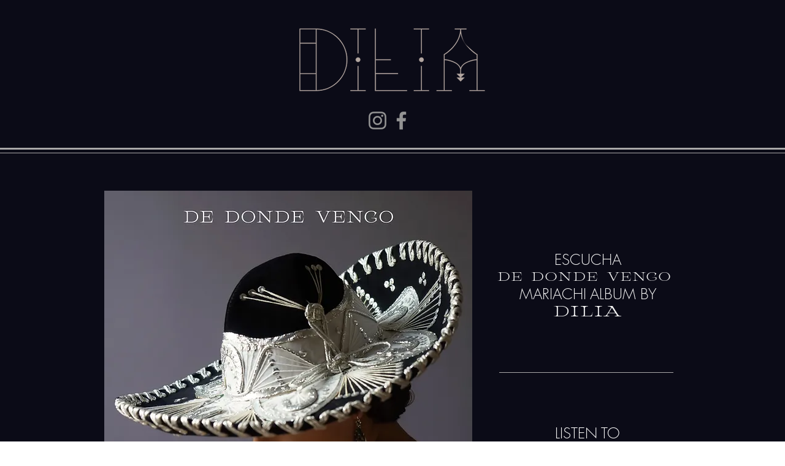

--- FILE ---
content_type: text/css; charset=utf-8
request_url: https://www.diliamusica.com/_serverless/pro-gallery-css-v4-server/layoutCss?ver=2&id=comp-m4lswg3h&items=3349_940_1174%7C3329_4032_3024%7C3619_1363_1818%7C3531_1179_1331%7C3476_3648_5472%7C3451_3644_4830%7C3755_1179_2025%7C3489_3648_5472%7C3800_3648_5472%7C3397_1330_1773%7C3668_3644_4773%7C3770_1415_1886%7C3520_3643_4727%7C3649_1600_1200%7C3517_1179_1725%7C3723_1726_2416%7C3367_1179_1232&container=4592_1280_509.5_720&options=layoutParams_cropRatio:1%7ClayoutParams_structure_galleryRatio_value:0%7ClayoutParams_repeatingGroupTypes:%7ClayoutParams_gallerySpacing:0%7CgroupTypes:1,2h,2v,3t,3b,3l,3r%7CnumberOfImagesPerRow:3%7CcollageAmount:0.8%7CtextsVerticalPadding:0%7CtextsHorizontalPadding:0%7CcalculateTextBoxHeightMode:MANUAL%7CtargetItemSize:900%7CcubeRatio:1%7CexternalInfoHeight:0%7CexternalInfoWidth:0%7CisRTL:false%7CisVertical:false%7CminItemSize:120%7CgroupSize:3%7CchooseBestGroup:true%7CcubeImages:false%7CcubeType:fill%7CsmartCrop:false%7CcollageDensity:0.8%7CimageMargin:5%7ChasThumbnails:false%7CgalleryThumbnailsAlignment:bottom%7CgridStyle:0%7CtitlePlacement:SHOW_ON_HOVER%7CarrowsSize:23%7CslideshowInfoSize:200%7CimageInfoType:NO_BACKGROUND%7CtextBoxHeight:0%7CscrollDirection:1%7CgalleryLayout:0%7CgallerySizeType:smart%7CgallerySize:80%7CcropOnlyFill:false%7CnumberOfImagesPerCol:1%7CgroupsPerStrip:0%7Cscatter:0%7CenableInfiniteScroll:true%7CthumbnailSpacings:0%7CarrowsPosition:0%7CthumbnailSize:120%7CcalculateTextBoxWidthMode:PERCENT%7CtextBoxWidthPercent:50%7CuseMaxDimensions:false%7CrotatingGroupTypes:%7CfixedColumns:0%7CrotatingCropRatios:%7CgallerySizePx:0%7CplaceGroupsLtr:false
body_size: 114
content:
#pro-gallery-comp-m4lswg3h .pro-gallery-parent-container{ width: 1280px !important; height: 510px !important; } #pro-gallery-comp-m4lswg3h [data-hook="item-container"][data-idx="0"].gallery-item-container{opacity: 1 !important;display: block !important;transition: opacity .2s ease !important;top: 0px !important;left: 0px !important;right: auto !important;height: 510px !important;width: 408px !important;} #pro-gallery-comp-m4lswg3h [data-hook="item-container"][data-idx="0"] .gallery-item-common-info-outer{height: 100% !important;} #pro-gallery-comp-m4lswg3h [data-hook="item-container"][data-idx="0"] .gallery-item-common-info{height: 100% !important;width: 100% !important;} #pro-gallery-comp-m4lswg3h [data-hook="item-container"][data-idx="0"] .gallery-item-wrapper{width: 408px !important;height: 510px !important;margin: 0 !important;} #pro-gallery-comp-m4lswg3h [data-hook="item-container"][data-idx="0"] .gallery-item-content{width: 408px !important;height: 510px !important;margin: 0px 0px !important;opacity: 1 !important;} #pro-gallery-comp-m4lswg3h [data-hook="item-container"][data-idx="0"] .gallery-item-hover{width: 408px !important;height: 510px !important;opacity: 1 !important;} #pro-gallery-comp-m4lswg3h [data-hook="item-container"][data-idx="0"] .item-hover-flex-container{width: 408px !important;height: 510px !important;margin: 0px 0px !important;opacity: 1 !important;} #pro-gallery-comp-m4lswg3h [data-hook="item-container"][data-idx="0"] .gallery-item-wrapper img{width: 100% !important;height: 100% !important;opacity: 1 !important;} #pro-gallery-comp-m4lswg3h [data-hook="item-container"][data-idx="1"].gallery-item-container{opacity: 1 !important;display: block !important;transition: opacity .2s ease !important;top: 0px !important;left: 413px !important;right: auto !important;height: 280px !important;width: 373px !important;} #pro-gallery-comp-m4lswg3h [data-hook="item-container"][data-idx="1"] .gallery-item-common-info-outer{height: 100% !important;} #pro-gallery-comp-m4lswg3h [data-hook="item-container"][data-idx="1"] .gallery-item-common-info{height: 100% !important;width: 100% !important;} #pro-gallery-comp-m4lswg3h [data-hook="item-container"][data-idx="1"] .gallery-item-wrapper{width: 373px !important;height: 280px !important;margin: 0 !important;} #pro-gallery-comp-m4lswg3h [data-hook="item-container"][data-idx="1"] .gallery-item-content{width: 373px !important;height: 280px !important;margin: 0px 0px !important;opacity: 1 !important;} #pro-gallery-comp-m4lswg3h [data-hook="item-container"][data-idx="1"] .gallery-item-hover{width: 373px !important;height: 280px !important;opacity: 1 !important;} #pro-gallery-comp-m4lswg3h [data-hook="item-container"][data-idx="1"] .item-hover-flex-container{width: 373px !important;height: 280px !important;margin: 0px 0px !important;opacity: 1 !important;} #pro-gallery-comp-m4lswg3h [data-hook="item-container"][data-idx="1"] .gallery-item-wrapper img{width: 100% !important;height: 100% !important;opacity: 1 !important;} #pro-gallery-comp-m4lswg3h [data-hook="item-container"][data-idx="2"].gallery-item-container{opacity: 1 !important;display: block !important;transition: opacity .2s ease !important;top: 285px !important;left: 413px !important;right: auto !important;height: 225px !important;width: 169px !important;} #pro-gallery-comp-m4lswg3h [data-hook="item-container"][data-idx="2"] .gallery-item-common-info-outer{height: 100% !important;} #pro-gallery-comp-m4lswg3h [data-hook="item-container"][data-idx="2"] .gallery-item-common-info{height: 100% !important;width: 100% !important;} #pro-gallery-comp-m4lswg3h [data-hook="item-container"][data-idx="2"] .gallery-item-wrapper{width: 169px !important;height: 225px !important;margin: 0 !important;} #pro-gallery-comp-m4lswg3h [data-hook="item-container"][data-idx="2"] .gallery-item-content{width: 169px !important;height: 225px !important;margin: 0px 0px !important;opacity: 1 !important;} #pro-gallery-comp-m4lswg3h [data-hook="item-container"][data-idx="2"] .gallery-item-hover{width: 169px !important;height: 225px !important;opacity: 1 !important;} #pro-gallery-comp-m4lswg3h [data-hook="item-container"][data-idx="2"] .item-hover-flex-container{width: 169px !important;height: 225px !important;margin: 0px 0px !important;opacity: 1 !important;} #pro-gallery-comp-m4lswg3h [data-hook="item-container"][data-idx="2"] .gallery-item-wrapper img{width: 100% !important;height: 100% !important;opacity: 1 !important;} #pro-gallery-comp-m4lswg3h [data-hook="item-container"][data-idx="3"]{display: none !important;} #pro-gallery-comp-m4lswg3h [data-hook="item-container"][data-idx="4"]{display: none !important;} #pro-gallery-comp-m4lswg3h [data-hook="item-container"][data-idx="5"]{display: none !important;} #pro-gallery-comp-m4lswg3h [data-hook="item-container"][data-idx="6"]{display: none !important;} #pro-gallery-comp-m4lswg3h [data-hook="item-container"][data-idx="7"]{display: none !important;} #pro-gallery-comp-m4lswg3h [data-hook="item-container"][data-idx="8"]{display: none !important;} #pro-gallery-comp-m4lswg3h [data-hook="item-container"][data-idx="9"]{display: none !important;} #pro-gallery-comp-m4lswg3h [data-hook="item-container"][data-idx="10"]{display: none !important;} #pro-gallery-comp-m4lswg3h [data-hook="item-container"][data-idx="11"]{display: none !important;} #pro-gallery-comp-m4lswg3h [data-hook="item-container"][data-idx="12"]{display: none !important;} #pro-gallery-comp-m4lswg3h [data-hook="item-container"][data-idx="13"]{display: none !important;} #pro-gallery-comp-m4lswg3h [data-hook="item-container"][data-idx="14"]{display: none !important;} #pro-gallery-comp-m4lswg3h [data-hook="item-container"][data-idx="15"]{display: none !important;} #pro-gallery-comp-m4lswg3h [data-hook="item-container"][data-idx="16"]{display: none !important;} #pro-gallery-comp-m4lswg3h .pro-gallery-prerender{height:510px !important;}#pro-gallery-comp-m4lswg3h {height:510px !important; width:1280px !important;}#pro-gallery-comp-m4lswg3h .pro-gallery-margin-container {height:510px !important;}#pro-gallery-comp-m4lswg3h .one-row:not(.thumbnails-gallery) {height:512px !important; width:1285px !important;}#pro-gallery-comp-m4lswg3h .one-row:not(.thumbnails-gallery) .gallery-horizontal-scroll {height:512px !important;}#pro-gallery-comp-m4lswg3h .pro-gallery-parent-container:not(.gallery-slideshow) [data-hook=group-view] .item-link-wrapper::before {height:512px !important; width:1285px !important;}#pro-gallery-comp-m4lswg3h .pro-gallery-parent-container {height:510px !important; width:1280px !important;}